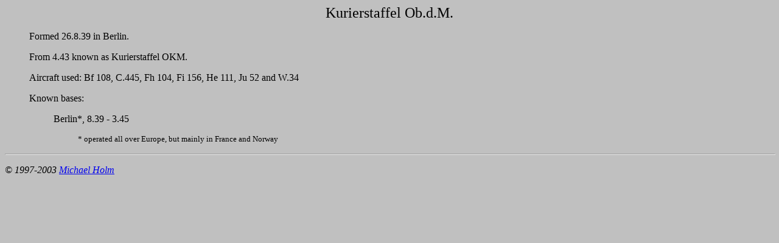

--- FILE ---
content_type: text/html
request_url: https://ww2.dk/air/misc/kurokm.html
body_size: 480
content:
<!DOCTYPE HTML PUBLIC "-//W3C//DTD HTML 3.2//EN">
<HTML>
<HEAD>
   <TITLE>Kurierstaffel Ob.d.M.</TITLE>
   <META NAME="Author" CONTENT="Michael Holm">
   <META NAME="GENERATOR" CONTENT="Microsoft FrontPage 5.0">
   <META NAME="Description" CONTENT="Kurierstaffel Ob.d.M., Luftwaffe">
   <META NAME="KeyWords" CONTENT="Kurierstaffel Ob.d.M., Luftwaffe">
</HEAD>
<BODY TEXT="#000000" BGCOLOR="#C0C0C0" LINK="#0000EE" VLINK="#551A8B" ALINK="#FF0000">

<CENTER><P><FONT SIZE=+2>Kurierstaffel Ob.d.M.</FONT></P></CENTER>

<blockquote>
<P>Formed 26.8.39 in Berlin.</P>

<P>From 4.43 known as Kurierstaffel OKM.</P>

<P>Aircraft used: Bf 108, C.445, Fh 104, Fi 156, He 111, Ju 52 and W.34</P>

<P>Known bases:</P>
<blockquote>

<P>Berlin*, 8.39 - 3.45</P>
  <blockquote>

<P><font size="2">* operated all over Europe, but mainly in France and Norway</font></P>
  </blockquote>
</blockquote>
</blockquote>

<HR WIDTH="100%">
<p><i>� 1997-2003 <a HREF="mailto:michael.h@martin.dk">Michael Holm</a></i></p>

</BODY>
</HTML>